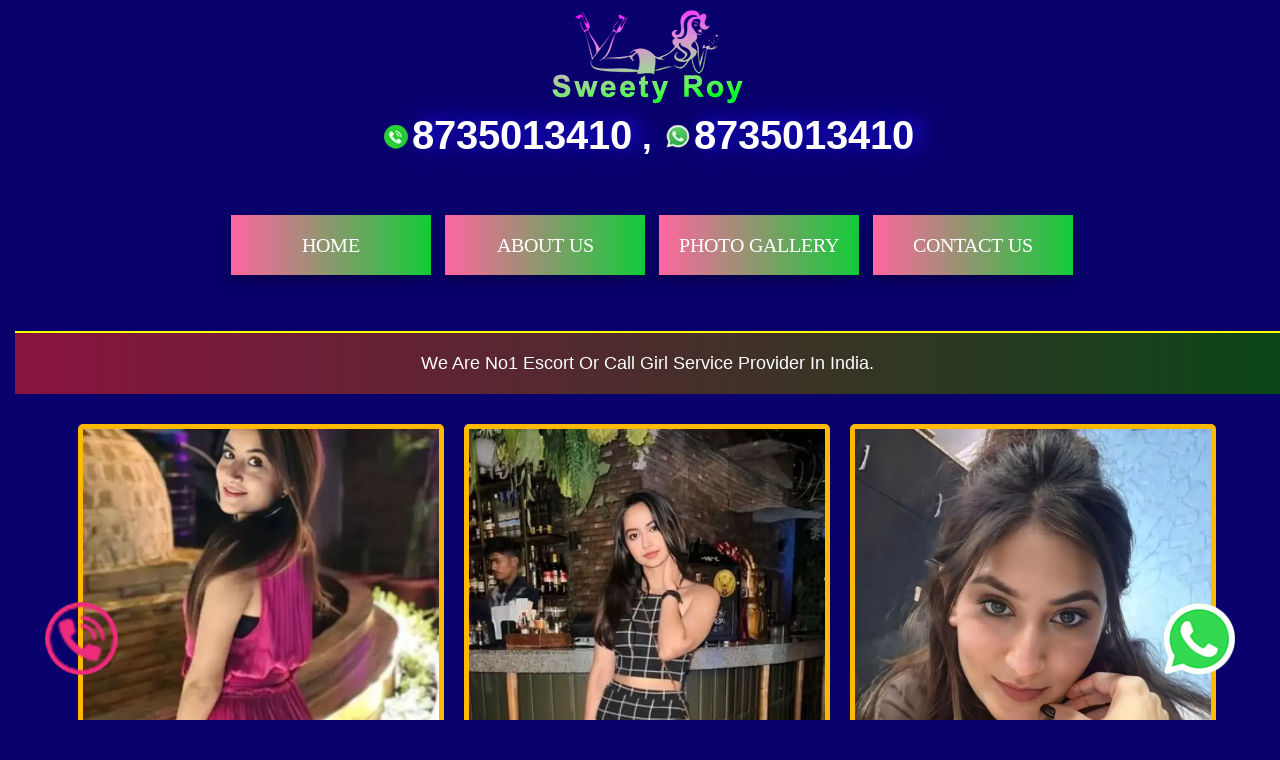

--- FILE ---
content_type: text/html
request_url: https://sweetyroy.in/bahraich-call-girl.html
body_size: 15237
content:
<!DOCTYPE html>
<html xmlns="http://www.w3.org/1999/xhtml" lang="en-US" prefix="og: http://ogp.me/ns# fb: http://ogp.me/ns/fb#">


<head>
  <meta http-equiv="Content-Type" content="text/html; charset=shift_jis">


  <link rel="shortcut icon" href="images/favicon.ico.png" />
  <title>Fully Vaccinated Adorable Escort Service in Bahraich 8735013410</title>
  <meta name="keywords"
    content="call girls in Bahraich, Bahraich call girls, escort service in Bahraich, escort service Bahraich, escort in Bahraich, Bahraich escort service, Bahraich escort, escort agency in Bahraich, Bahraich escort agency, Bahraich escorts " />
  <meta name="description"
    content="Best Adorable Escort in Bahraich. If You Are Looking For Independent Bahraich Escort Service In Your Area, We Provide Best Service 24*7 with Rs5000 Free Home Delivery. " />
  <meta property="og:type" content="article" />
  <meta name="language" content="en" />
  <meta name="state" content="Bahraich " />
  <meta name="viewport" content="width=700" />
  <meta name="googlebot" content="index,follow" />
  <meta property="og:url" content="index.html" />
  <meta property="og:site_name" content="Bahraich Call Girl Agency" />
  <meta name="twitter:card" content="summary" />
  <meta name="robots" content="index, follow" />
  <meta name="generator" content="HTML5" />
  <link rel="canonical" href="https://sweetyroy.in/bahraich-call-girl.html" />
  <meta name="Geography" content="IN" />
  <link href="css/style.css" rel="stylesheet" loading="lazy" />


<style>
    .whatsapp-button {
      position: fixed;
      bottom: 20px;
      right: 20px;
      width: 123px;
      height: 123px;
      border-radius: 50%;
      display: flex;
      justify-content: center;
      align-items: center;
      z-index: 9999;
      transition: background-color 0.3s ease;
    }

    .whatsapp-button img {
      width: 72px;
      height: 72px;
      border-radius: 10%;
    }

    .call-button {
      position: fixed;
      bottom: 20px;
      left: 20px;
      width: 123px;
      height: 123px;
      border-radius: 50%;
      display: flex;
      justify-content: center;
      align-items: center;
      z-index: 9999;
      transition: background-color 0.3s ease;
    }

    .call-button img {
      width: 73px;
      height: 73px;
      border-radius: 50%;
    }
  </style>
</head>

<body class="body">
<a href="https://wa.me/+918735013410" class="whatsapp-button" target="_blank">
<img src="wa.png" alt="WhatsApp Icon">
</a>
<a href="tel:8735013410" class="call-button" target="_blank">
<img src="call.png" alt="Phone Icon">
</a>
  <div class="wrapper">
    <!-- Header Start-->
    <div class="header">
      <div class="young">
        <p>
          <a href="https://sweetyroy.in/"><img src="images/logo.webp" loading="lazy"
              alt="Escort Service in Kolkata - Logo" /></a>
        </p>
<p>
<img src="images/call.webp" loading="lazy" alt="call us now" /><a href="tel:8735013410" title="Call Now">8735013410</a
            >
, <img src="images/whatsapp.webp" loading="lazy" alt="whatsapp" /><a href="https://wa.me/+918735013410/?text=Hi" title="Call Now">8735013410</a
            >
</p>
      </div>
      <div class="cl"></div>
    </div> <!-- Header Closed -->
    <!-- Middle Box Start -->
    <div class="middle-box">
      <div class="menu-bar">
        <ul class="menu">
          <li><a class="btn1" href="index.html" title="Call Girls in Goregaon">Home</a></li>
          <li><a class="btn1" href="about-us.html" title="About Call Girls in Goregaon">About Us </a></li>
          <li><a class="btn1" href="photo-gallery.html" title="Goregaon Escorts Photo Gallery">Photo Gallery</a></li>
          <li><a class="btn1" href="contact-us.html" title="Call Girls Goregaon">Contact Us</a></li>
        </ul>
        <div class="cl"></div>
      </div>
      <div class="page-header">We Are No1 Escort Or Call Girl Service Provider In India.</div>
      <div class="main-div">
        <!-- Left Box Start -->
        <div class="">
          <div class="es-list">
            <ul>
              <li>
                <a href="index.html">
                  <div class="es-listInner">
                    <div class="es-list-img"><img src="images/apsara.webp" alt="Call Girls in Bahraich"
                        title="Shivani - Bahraich Call Girls"></div>

                  </div>
                </a>
              </li>
              <li>
                <a href="index.html">
                  <div class="es-listInner">
                    <div class="es-list-img"><img src="images/jakira.webp" loading="lazy" alt="Escort Service in Bahraich"
                        title="Malti - Escort Service in Bahraich"></div>

                  </div>
                </a>
              </li>
              <li>
                <a href="index.html">
                  <div class="es-listInner">
                    <div class="es-list-img"><img src="images/jenat.webp" loading="lazy" alt="Call Girls in Kolkata"
                        title="Kavya - Call Girls in Bahraich"></div>

                  </div>
                </a>
              </li>
            </ul>
          </div>

          <h1 class="main-head">Bahraich Escorts at Rs 5000 Let your self feel Complete with Us</h1>
          <div class="text">
            It is a famous and notorious city has range units in certain parts. <a
              href="https://sweetyroy.in/bahraich-call-girl.html"><strong>call
                girls Bahraich</strong></a> The city is infamous. You must plan an excursion if you wish to be a part of the masses. You must organize an outing if you want to feel like a part of the crowd.
The city of dreams is appealing to everyone. There are no new changes to the region unit.
A synchronization of the current club goals. A dilemma could arise if someone
Celebrates the fantastic work of a young women's organization.



			<a
              href="https://sweetyroy.in/bahraich-call-girl.html"><strong>Bahraich call
                girl</strong></a> Locals will benefit from their favorite women's look, as stunning and welcoming Escorts are available.
Model's Services are recognized for their high quality. Escorts are independent and top quality. Each Escort comes with their own separate Escorts.
Users can choose their preferred age name and other details in a web-based area.
options. Money is taught to be a very threatening subject. The majority of the time, it is.
It is important to improve the way in which people win an event.
The daily events that occur in your life.
          </div>
          <h2 class="main-head">The Perfect Hot & sexy Bahraich Escort Service</h2>
          <div class="text">
		  Bahraich is a part of the self-contained Escorts. It has powerful and extensive capabilities in correspondence. They can accomplish this task without any help from anyone else and will give you a great deal of satisfaction.
You can get a great idea of how it feels to have an <a
              href="https://sweetyroy.in/bahraich-call-girl.html"><strong>escort service Bahraich</strong></a> in Bahraich.



            It is incredibly simple. Google your booking and make any necessary changes. You can pay upon receipt of an acknowledgement and take your time to decide on what you want to do.
The lady needs. The legal status of Bahraich Escorts Service Area Unit to improve standard
Living by stimulating and not asking any questions. Public Capital Territory is divided into zones.
The city is thriving and has many beautiful regions. You must visit if you love entertainment.
Make the most of your vacation. The city of <a
              href="https://sweetyroy.in/bahraich-call-girl.html"><strong>Bahraich
                Escorts</strong></a> It can be an excellent one to invite. Our innovative and organized plan has made it so that there is not one move within the area which can be predicted. It is always possible to achieve the desired results.
One thing is going to continue as usual, such as the celebration of a beautiful young woman for a short time.
Woman instead of office. Escorts Service Bahraich connects you to people and individuals who are interested in finding out more about the service.
It is a must-have. You and other local women can use it to boost the self-confidence of young women. It is different
The services of their models will honor the beauty and size of Indian women. </div>

          <div class="es-list">
            <ul>
              <li>
                <a href="index.html">
                  <div class="es-listInner">
                    <div class="es-list-img"><img src="images/kaira.webp" loading="lazy" alt="Call Girls in Bahraich"
                        title="Shivani - Bahraich Call Girls"></div>

                  </div>
                </a>
              </li>
              <li>
                <a href="index.html">
                  <div class="es-listInner">
                    <div class="es-list-img"><img src="images/monalisa.webp" loading="lazy" alt="Escort Service in Bahraich"
                        title="Malti - Escort Service in Bahraich"></div>

                  </div>
                </a>
              </li>
              <li>
                <a href="index.html">
                  <div class="es-listInner">
                    <div class="es-list-img"><img src="images/parul.webp" loading="lazy" alt="Call Girls in Bahraich"
                        title="Kavya - Call Girls in Bahraich"></div>

                  </div>
                </a>
              </li>
            </ul>
          </div>
          <div class="es-list">
            <ul>
              <li>
                <a href="index.html">
                  <div class="es-listInner">
                    <div class="es-list-img"><img src="images/ramya.webp" loading="lazy" alt="Call Girls in Bahraich"
                        title="Shivani - Bahraich Call Girls"></div>

                  </div>
                </a>
              </li>
              <li>
                <a href="index.html">
                  <div class="es-listInner">
                    <div class="es-list-img"><img src="images/rimi.webp" loading="lazy" alt="Escort Service in Bahraich"
                        title="Malti - Escort Service in Bahraich"></div>

                  </div>
                </a>
              </li>
              <li>
                <a href="index.html">
                  <div class="es-listInner">
                    <div class="es-list-img"><img src="images/riya.webp" loading="lazy" alt="Call Girls in Bahraich"
                        title="Kavya - Call Girls in Bahraich"></div>

                  </div>
                </a>
              </li>
            </ul>
          </div>

          <h2 class="main-head">What Is The Best In Our Bahraich Escorts?</h2>
          <div class="text">
            Companions. You've probably heard my name and a brief introduction to me. However this is a way to showcase
            my personal side. I came here because of the chance to earn a living, however I quickly realized the fact
            that this position isn't a way to bring in more cash. This is for me to be involved with the business to the
            fullest extent. When I first started I became active in this specific field as well, and am now one of the
            top-rated Bahraich Escorts as well as any client who requires my service. Because I'm capable of providing my
            coworkers a wonderful companionship. you could make me your main objective and enable you to get all the
            office space that you've been looking for, and spend the money. Everyone would like to have the best Call
            Girl as well as one in Bahraich as I am. But, this isn't feasible for all because no one can offer the same
            level of services that I provide through my diverse sorts of assistance clients, therefore, it's possible to
            say that my services are created for those who are able to afford an enormous quantity of cash over the span
            of time.
            <br />
            <br />
            <h3 class="main-head">What's the distinction Between Us and Others?</h3><br />
            They are based on the way they train at night in nightclubs, and go on to explore vast areas when they're
            asked to from a patron. Public Capital Territory high prime features of high-profile young girls who desire
            to live your fashion. As with other major Native Indian areas of Escorts Bahraich
            City is India is getting more and more enthralled by the latest changes. Some females who are relocating to
            their city due of extraordinary motives as well as a few individuals are searching to find the most exciting
            way of their lives and are seeking aid. Many people must stay free of the fear of participating in this
            wonderful type of service for dating and couple of supporters who want to rid themselves of discontent and
            anger for the benefit of this service. Meet a new partner in the bed is the outcome of a person who knows
            being the ideal partner for you. If your partner is unpopular or unhappy and you wish to stay clear of the
            sourness, conflict and boredom by employing the standard Bahraich Escorts services. These are the ideal
            selection for you. And you have the option of selecting one from the pictures of the exhibit.
            <div class="es-list">
              <ul>
                <li>
                  <a href="index.html">
                    <div class="es-listInner">
                      <div class="es-list-img"><img src="images/rohini.webp" loading="lazy" alt="Call Girls in Bahraich"
                          title="Shivani - Bahraich Call Girls"></div>

                    </div>
                  </a>
                </li>
                <li>
                  <a href="index.html">
                    <div class="es-listInner">
                      <div class="es-list-img"><img src="images/ruby.webp" loading="lazy" alt="Escort Service in Bahraich"
                          title="Malti - Escort Service in Bahraich"></div>

                    </div>
                  </a>
                </li>
                <li>
                  <a href="index.html">
                    <div class="es-listInner">
                      <div class="es-list-img"><img src="images/saniya.webp" loading="lazy" alt="Call Girls in Bahraich"
                          title="Kavya - Call Girls in Bahraich"></div>

                    </div>
                  </a>
                </li>
              </ul>
            </div>
            <h2 class="main-head">Late night club Model Escort Services In Bahraich for Hotel Service</h2>
            <div class="text">
              The host will have an event together alongside you, sit together to unwind and talk about the issue, then
              proceed towards each other until they explode. They'll ignite your own. It's not wise to bill yourself
              according to the price for each assistance regardless of whether there's something they're going through
              with the same issue as you. Do not let your enthusiasm go unnoticed. notifying them of anything that
              they're interested in or time-consuming to be respectful and then increase the amount for every other item
              which are discussed during the long meeting. One of the best actors within the Indian state that
              continually provides honour for the Indian state by interacting with its customers They amaze people in
              the Indian state far more than others who offer escort services for elective within Bahraich In this
              instance, this isn't the case with of the republik. A desire to rest is, in this instance, an option in
              Indian Express and I can offer a suggestion that is like what your companion offers you. There are many
              models and female models are a component in my National Capital Territory and for that why my modeling
              group is very popular for the city. I offer beginner as well as later, Escorts
              Bahraich for you folks.
            </div>
            <h2 class="main-head">Outstanding Bahraich Escorts Can Be Your Mind Blowing Partner</h2>
            <div class="text">
              I can also serve as your travel companion for long distances to take you along in my journey. Bahraich
              Escorts is your physical as well as every now you'll have your inspiring partner and I'm one of my own,
              and have developed my own distinct kind of clientele to show gratitude to me for the services I provide.
              When you use my advice, you'll be very relaxed. This is since I'll guide you through each sexual move that
              you've never dreamed about before in your lifetime. The thing that is distinctive is that I've been able
              to increase the fame of my Escorts services in Bahraich because I am more well-known because I have mentioned
              previously that I'm
              the top choice for every affection-searcher Bahraich Independent Call Girls as well as outside of the town of
              Bahraich City in India. As I'm the most popular selection for locals as well as guests do not miss out on the
              chance to get out of your workplace and be the most privileged of all. We often think that Escorts young
              ladies are just there to get a sex experience however it's not as obvious. Their personal lives and wants
              don't constitute a sex game, but can be utilized as friends and source of pleasure. There is a good chance
              to choose a short-term partner from the Bahraich Escorts young ladies in the city, as only one of each odd
              person could be
              the same and their desires may not be the same.
            </div>
            <h2 class="main-head">No1 Outstanding Escort Service in Bahraich</h2>
            <div class="text">
              In relation to the Indian expressed in your perception that I'm among the best Escorts Service located in
              Bahraich which offers the girl with over 200 girls within my group. In the same manner, you'll view in a
              proportion that is appropriate according to your own personal views like the ultimate love affair is one
              of the most renowned actions, as are the thoughts you have prior to talking with your dinner companion.
              meal. My personality is a blend of several elements, because I'm from an exceptionally educated family.
              have more experience in relationships and dating many different males. My region unit of choice is tiny
              and in sync to your gauge in the pocket. My standard charge for service is 2500 Indian rupees. The service
              is secure to protect you from sexual assault and allows you to select the most shady pack. It's the
              Everything Pictures Range Unit brought the unit to us in the late hours, and presents its unit's field as
              100 100% genuine. Without a comparable form, you are sure to be provided with massive Bahraich Escorts
              Services that are built upon the notion of equipment, and also the unique price that's
              guaranteed by me.
            </div>
            <h2 class="main-head">Enjoy Your Weekend With Our Bahraich Escorts Women</h2>
            <div class="text">
              If there are any models still remain within Bahraich, is destroyed because of their character. They are also
              unable to offer all kinds of assistance in any manner. We are part of the companies that offer all the
              basic and expert Bahraich Escorts that you need to bring a bunch of people. A majority of private field units
              are in search of an attractive woman. This is why they allow themselves to let go of all their worries and
              head to another world that is full of crazy, distortion and tomfoolery. In the end, you'll discover
              several items that are inspired by the Indian condition of death motive that I'm capable of releasing to
              the entertainment. I'll help bring the entire area into a state of happiness in the event that it's
              possible. I'm amazed that none of the working republics in capital regions are capable of providing you
              with women as good as The Indian State Organization will accept the position of female partner, girlfriend
              or simply a friend that I'm not used to doing in your case. We'll demonstrate with the gifts.
            </div>
          </div>
        </div>

        <!-- Left Box Closed -->
        <!-- Right Box Start -->
      </div>
      <div class="other-escrots">
        <br>

        <div class="side">Other Escorts Location</div>
        <div class="service">
          <ul>
            <li><a href="call-girls-in-gaur-city.html">Call Girls in Gaur City</a></li>
            <li><a href="call-girls-in-noida-extension.html">Call Girls in Noida Extension</a></li>
            <li><a href="call-girls-in-juhu.html">Call Girls in Juhu</a></li>
            <li><a href="call-girls-in-ghaziabad.html">Call Girls in Ghaziabad</a></li>
            <li><a href="call-girls-in-pari-chowk.html">Call Girls in Pari Chowk</a></li>
            <li><a href="call-girls-in-kashmiri-gate.html">Call Girls in Kashmiri Gate</a></li>
            <li><a href="call-girls-in-jasola.html">Call Girls in Jasola</a></li>
            <li><a href="call-girls-in-crossing-republik.html">Call Girls in Crossing Republik</a></li>
            <li><a href="call-girls-in-panjim-goa.html">Call Girls in Panjim Goa</a></li>
            <li><a href="call-girls-in-hotel-jaipur.html">Call Girls in Hotel jaipur</a></li>
            <li><a href="call-girls-in-vasant-kunj.html">Call Girls in Vasant Kunj</a></li>
            <li><a href="call-girls-in-nawada.html">Call Girls in Nawada</a></li>
            <li><a href="call-girls-in-haridwar.html">Call Girls in Haridwar</a></li>
            <li><a href="call-girls-in-zirakpur.html">Call Girls in Zirakpur</a></li>
            <li><a href="call-girls-in-indirapuram.html">Call Girls in Indirapuram</a></li>
            <li><a href="call-girls-in-moti-nagar.html">Call Girls in Moti Nagar</a></li>
            <li><a href="call-girls-in-preet-vihar.html">Call Girls in Preet Vihar</a></li>
            <li><a href="call-girls-in-gurgaon.html">Call Girls in Gurgaon</a></li>
            <li><a href="call-girls-in-patel-nagar.html">Call Girls in Patel Nagar</a></li>
            <li><a href="call-girls-in-noida-sector15.html">Call Girls in Noida Sector 15</a></li>
            <li><a href="call-girls-in-botenical-garden.html">Call Girls in Botenical Garden</a></li>
            <li><a href="call-girls-in-mumbai.html">Call Girls in Mumbai</a></li>
            <li><a href="call-girls-in-mussoorie.html">Call Girls in Mussoorie</a></li>
            <li><a href="call-girls-in-borivali.html">Call Girls in Borivali</a></li>
            <li><a href="call-girls-in-rajouri-garden.html">Call Girls in Rajouri Garden</a></li>
            <li><a href="call-girls-in-mira-road.html">Call Girls in Mira Road</a></li>
            <li><a href="call-girls-in-mg-road.html">Call Girls in Mg Road</a></li>
            <li><a href="call-girls-in-jammu.html">Call Girls in Jammu</a></li>
            <li><a href="call-girls-in-chattarpur.html">Call Girls in Chattarpur</a></li>
            <li><a href="call-girls-in-ambala.html">Call Girls in Ambala</a></li>
            <li><a href="call-girls-in-khan-market.html">Call Girls in Khan Market</a></li>
            <li><a href="call-girls-in-faridabad.html">Call Girls in Faridabad</a></li>
            <li><a href="call-girls-in-lajpat-nagar.html">Call Girls in Lajpat Nagar</a></li>
            <li><a href="call-girls-in-shahdara.html">Call Girls in Shahdara</a></li>
            <li><a href="call-girls-in-laxmi-nagar.html">Call Girls in Laxmi Nagar</a></li>
            <li><a href="call-girls-in-dwarka-sector-7.html">Call Girls in Dwarka Sector 7</a></li>
            <li><a href="call-girls-in-raipur.html">Call Girls in Raipur</a></li>
            <li><a href="call-girls-in-bandra.html">Call Girls in Bandra</a></li>
            <li><a href="call-girls-in-connaught-place.html">Call Girls in Connaught Place</a></li>
            <li><a href="call-girls-in-narela.html">Call Girls in Narela</a></li>
            <li><a href="call-girls-in-rishikesh.html">Call Girls in Rishikesh</a></li>
            <li><a href="call-girls-in-noida-city-center.html">Call Girls in Noida City Center</a></li>
            <li><a href="call-girls-in-dehradun.html">Call Girls in Dehradun</a></li>
            <li><a href="call-girls-in-south-ex.html">Call Girls in South Ex</a></li>
            <li><a href="call-girls-in-delhi-cant.html">Call Girls in Delhi Cant</a></li>
            <li><a href="call-girls-in-vikas-puri.html">Call Girls in Vikas Puri</a></li>
            <li><a href="call-girls-in-jalandhar.html">Call Girls in Jalandhar</a></li>
            <li><a href="call-girls-in-ludhiana.html">Call Girls in Ludhiana</a></li>
            <li><a href="call-girls-in-coimbatore.html">Call Girls in Coimbatore</a></li>
            <li><a href="call-girls-in-new-friends-colony.html">Call Girls in New Friends Colony</a></li>
            <li><a href="call-girls-in-hauz-khas.html">Call Girls in Haus Khas</a></li>
            <li><a href="call-girls-in-bengaluru.html">Call Girls in Bengaluru</a></li>
            <li><a href="call-girls-in-udaipur.html">Call Girls in Udaipur</a></li>
            <li><a href="call-girls-in-hari-nagar.html">Call Girls in Hari Nagar</a></li>
            <li><a href="call-girls-in-goa.html">Call Girls in Goa</a></li>
            <li><a href="call-girls-in-karol-bagh.html">Call Girls in Karol Bagh</a></li>
            <li><a href="call-girls-in-hotel-indore.html">Call Girls in Indore</a></li>
            <li><a href="call-girls-in-hyderabad.html">Call Girls in Hyderabad</a></li>
            <li><a href="call-girls-in-malviya-nagar.html">Call Girls in Malviya Nagar</a></li>
            <li><a href="call-girls-in-dwarka.html">Call Girls in Dwarka</a></li>
            <li><a href="call-girls-in-saket.html">Call Girls in Saket</a></li>
            <li><a href="call-girls-in-amritsar.html">Call Girls in Amritsar</a></li>
            <li><a href="call-girls-in-andheri.html">Call Girls in Andheri</a></li>
            <li><a href="call-girls-in-rohini.html">Call Girls in Rohini</a></li>
            <li><a href="call-girls-in-chennai.html">Call Girls in Chennai</a></li>
            <li><a href="call-girls-in-kolkata.html">Call Girls in Kolkata</a></li>
            <li><a href="call-girls-in-mahipalpur.html">Call Girls in Mahipalpur</a></li>
            <li><a href="call-girls-in-delhi.html">Call Girls in Delhi</a></li>
            <li><a href="call-girls-in-janakpuri.html">Call Girls in Janakpuri</a></li>
            <li><a href="call-girls-in-uttam-nagar.html">Call Girls in Uttam Nagar</a></li>
            <li><a href="call-girls-in-model-town.html">Call Girls in Model Town</a></li>
            <li><a href="call-girls-in-navi-mumbai.html">Call Girls in Navi Mumbai</a></li>
            <li><a href="call-girls-in-chirag-delhi.html">Call Girls in Chirag Delhi</a></li>
            <li><a href="call-girls-in-dhaula-kuan.html">Call Girls in Dhaula Kuan</a></li>
            <li><a href="call-girls-in-kalkaji.html">Call Girls in Kalkaji</a></li>
            <li><a href="call-girls-in-agra.html">Call Girls in Agra</a></li>
            <li><a href="call-girls-in-anand-vihar.html">Call Girls in Anand Vihar</a></li>
            <li><a href="call-girls-in-mohali.html">Call Girls in Mohali</a></li>
            <li><a href="call-girls-in-noida-sector18.html">Call Girls in Noida Sector 18</a></li>
            <li><a href="call-girls-in-noida-sector12.html">Call Girls in Noida Sector 12</a></li>
            <li><a href="call-girls-in-azadpur.html">Call Girls in Azadpur</a></li>
            <li><a href="call-girls-in-greater-kailash.html">Call Girls in Greater Kailash</a></li>
            <li><a href="call-girls-in-rajendera-place.html">Call Girls in Rajendra Place</a></li>
            <li><a href="call-girls-in-mamura-sector66.html">Call Girls in Mamura Sector 66</a></li>
            <li><a href="call-girls-in-panchkula.html">Call Girls in panchkula</a></li>
            <li><a href="call-girls-in-raj-nagar.html">Call Girls in Raj Nagar</a></li>
            <li><a href="call-girls-in-shipra-sunset-city.html">Call Girls in Shipra Sunset City</a></li>
            <li><a href="call-girls-in-iffco-chowk.html">Call Girls in Iffco Chowk</a></li>
            <li><a href="call-girls-in-paharganj.html">Call Girls in Paharganj</a></li>
            <li><a href="call-girls-in-chanakyapuri.html">Call Girls in Chanakyapuri</a></li>
            <li><a href="call-girls-in-jodhpur.html">Call Girls in Jodhpur</a></li>
            <li><a href="call-girls-in-paschim-vihar.html">Call Girls in Paschim Vihar</a></li>
            <li><a href="call-girls-in-manesar.html">Call Girls in Manesar</a></li>
            <li><a href="call-girls-in-sohna-road.html">Call Girls in Sohna Road</a></li>
            <li><a href="call-girls-in-dwarka-mor.html">Call Girls in Dwarka Mor</a></li>
            <li><a href="call-girls-in-kaushambi.html">Call Girls in Kaushambi</a></li>
            <li><a href="call-girls-in-vasant-vihar.html">Call Girls in Vasant Vihar</a></li>
            <li><a href="call-girls-in-ashok-nagar.html">Call Girls in Ashok Nagar</a></li>
            <li><a href="call-girls-in-daryaganj.html">Call Girls in Daryaganj</a></li>
            <li><a href="call-girls-in-lucknow.html">Call Girls in Lucknow</a></li>
            <li><a href="call-girls-in-nehru-place.html">Call Girls in Nehru Place</a></li>
            <li><a href="call-girls-in-bangalore.html">Call Girls in Bangalore</a></li>
            <li><a href="call-girls-in-punjabi-bagh.html">Call Girls in Punjabi Bagh</a></li>
            <li><a href="call-girls-in-jhandewalan.html">Call Girls in Jhandewalan</a></li>
            <li><a href="call-girls-in-pitampura.html">Call Girls in Pitampura</a></li>
            <li><a href="call-girls-in-gtb-nagar.html">Call Girls in Gtb Nagar</a></li>
            <li><a href="call-girls-in-aerocity.html">Call Girls in Aerocity</a></li>
            <li><a href="call-girls-in-sikander-pur.html">Call Girls in Sikander</a></li>
            <li><a href="call-girls-in-kanpur.html">Call Girls in Kanpur</a></li>
            <li><a href="call-girls-in-palam.html">Call Girls in Palam</a></li>
            <li><a href="call-girls-in-dilsad-garden.html">Call Girls in Dilsad Garden</a></li>
            <li><a href="call-girls-in-greater-noida.html">Call Girls in Greater Noida</a></li>
            <li><a href="call-girls-in-indore.html">Call Girls in Indore</a></li>
            <li><a href="call-girls-in-vivek-vihar.html">Call Girls in Vivek Vihar</a></li>
            <li><a href="call-girls-in-hotel-delhi.html">Call Girls in Hotel Delhi</a></li>
            <li><a href="call-girls-in-panvel.html">Call Girls in Panvel</a></li>
            <li><a href="call-girls-in-guwahati.html">Call Girls in Guwahati</a></li>
            <li><a href="call-girls-in-new-delhi.html">Call Girls in New Delhi</a></li>
            <li><a href="call-girls-in-manali.html">Call Girls in Manali</a></li>
            <li><a href="call-girls-in-goregaon.html">Call Girls in Goregaon</a></li>
            <li><a href="call-girls-in-ahmedabad.html">Call Girls in Ahmedabad</a></li>
            <li><a href="call-girls-in-nagpur.html">Call Girls in Nagpur</a></li>
            <li><a href="call-girls-in-thane.html">Call Girls in Thane</a></li>
            <li><a href="call-girls-in-dlf-gurgaon.html">Call Girls in Gurgaon</a></li>
            <li><a href="call-girls-in-jaipur.html">Call Girls in Jaipur</a></li>
            <li><a href="call-girls-in-vaishali.html">Call Girls in Vaishali</a></li>
            <li><a href="escorts-in-mg-road.html">Mg Road Escorts</a></li>
            <li><a href="escorts-in-pari-chowk.html">Pari Chowk Escorts</a></li>
            <li><a href="escorts-in-kashmiri-gate.html">Kashmiri Gate Escorts</a></li>
            <li><a href="escorts-in-jodhpur.html">Jodhpur Escorts</a></li>
            <li><a href="escorts-in-vikas-puri.html">Vikas Puri Escorts</a></li>
            <li><a href="escorts-in-pune.html">Pune Escorts</a></li>
            <li><a href="escorts-in-noida-extension.html">Noida Extension Escorts</a></li>
            <li><a href="escorts-in-goregaon.html">Goregaon Escorts</a></li>
            <li><a href="escorts-in-faridabad.html">Faridabad Escorts</a></li>
            <li><a href="escorts-in-dilsad-garden.html">Dilsad Garden Escorts</a></li>
            <li><a href="escorts-in-laxmi-nagar.html">Laxmi Nagar Escorts</a></li>
            <li><a href="escorts-in-chirag-delhi.html">Chirag Delhi Escorts</a></li>
            <li><a href="escorts-in-lajpat-nagar.html">Lajpat Nagar Escorts</a></li>
            <li><a href="escorts-in-crossing-republik.html">Crossing Republik Escorts</a></li>
            <li><a href="escorts-in-sikander-pur.html">Sikander Escorts</a></li>
            <li><a href="escorts-in-dwarka-mor.html">Dwarka Mor Escorts</a></li>
            <li><a href="escorts-in-hari-nagar.html">Hari Nagar Escorts</a></li>
            <li><a href="escorts-in-khan-market.html">Khan Market Escorts</a></li>
            <li><a href="escorts-in-noida-city-center.html">Noida City Center Escorts</a></li>
            <li><a href="escorts-in-noida-sector12.html">Noida Sector 12 Escorts</a></li>
            <li><a href="escorts-in-kolkata.html">Kolkata Escorts</a></li>
            <li><a href="escorts-in-vasundhara.html">Vasundhara Escorts</a></li>
            <li><a href="escorts-in-karol-bagh.html">Karol Bagh Escorts</a></li>
            <li><a href="escorts-in-mahipalpur.html">Mahipalpur Escorts</a></li>
            <li><a href="escorts-in-dwarka.html">Dwarka Escorts</a></li>
            <li><a href="escorts-in-hauz-khas.html">Hauz Khas Escorts</a></li>
            <li><a href="escorts-in-jaipur.html">Jaipur Escorts</a></li>
            <li><a href="escorts-in-vasant-kunj.html">Vasant Kunj Escorts</a></li>
            <li><a href="escorts-in-aerocity.html">Aerocity Escorts</a></li>
            <li><a href="escorts-in-vivek-vihar.html">Vivek Vihar Escorts</a></li>
            <li><a href="escorts-in-ashok-nagar.html">Ashok Nagar Escorts</a></li>
            <li><a href="escorts-in-new-friends-colony.html">New Friends Colony Escorts</a></li>
            <li><a href="escorts-in-noida-sector18.html">Noida Sector 18 Escorts</a></li>
            <li><a href="escorts-in-bandra.html">Bandra Escorts</a></li>
            <li><a href="escorts-in-rajouri-garden.html">Rajouri Garden Escorts</a></li>
            <li><a href="escorts-in-model-town.html">Model Town Escorts</a></li>
            <li><a href="escorts-in-ashram.html">Ashram Escorts</a></li>
            <li><a href="escorts-in-lucknow.html">Lucknow Escorts</a></li>
            <li><a href="escorts-in-thane.html">Thane Escorts</a></li>
            <li><a href="escorts-in-vaishali.html">Vaishali Escorts</a></li>
            <li><a href="escorts-in-nagpur.html">Nagpur Escorts</a></li>
            <li><a href="escorts-in-coimbatore.html">Coimbatore Escorts</a></li>
            <li><a href="escorts-in-paharganj.html">Paharganj Escorts</a></li>
            <li><a href="escorts-in-mamura-sector66.html">Mamura Sector 66 Escorts</a></li>
            <li><a href="escorts-in-vasant-vihar.html">Vasant Vihar Escorts</a></li>
            <li><a href="escorts-in-panjim-goa.html">Panjim Escorts</a></li>
            <li><a href="escorts-in-noida-sector15.html">Noida Sector 15 Escorts</a></li>
            <li><a href="escorts-in-hotel-indore.html">Hotel Indore Escorts</a></li>
            <li><a href="escorts-in-anand-vihar.html">Anand Vihar Escorts</a></li>
            <li><a href="escorts-in-indore.html">Indore Escorts</a></li>
            <li><a href="escorts-in-chattarpur.html">Chattarpur Escorts</a></li>
            <li><a href="escorts-in-mohali.html">Mohali Escorts</a></li>
            <li><a href="escorts-in-kalkaji.html">Kalkaji Escorts</a></li>
            <li><a href="escorts-in-new-delhi.html">New Delhi Escorts</a></li>
            <li><a href="escorts-in-hyderabad.html">Hyderabad Escorts</a></li>
            <li><a href="escorts-in-mumbai.html">Mumbai Escorts</a></li>
            <li><a href="escorts-in-ludhiana.html">Ludhiana Escorts</a></li>
            <li><a href="escorts-in-janakpuri.html">Janakpuri Escorts</a></li>
            <li><a href="escorts-in-dehradun.html">Dehradun Escorts</a></li>
            <li><a href="escorts-in-paschim-vihar.html">Paschim Vihar Escorts</a></li>
            <li><a href="escorts-in-dlf-gurgaon.html">Dlf Gurgaon Escorts</a></li>
            <li><a href="escorts-in-iffco-chowk.html">Iffco Chowk Escorts</a></li>
            <li><a href="escorts-in-kaushambi.html">Kaushambi Escorts</a></li>
            <li><a href="escorts-in-shahdara.html">Shahdara Escorts</a></li>
            <li><a href="escorts-in-chennai.html">Chennai Escorts</a></li>
            <li><a href="escorts-in-agra.html">Agra Escorts</a></li>
            <li><a href="escorts-in-zirakpur.html">Zirakpur Escorts</a></li>
            <li><a href="escorts-in-panchkula.html">Panchkula Escorts</a></li>
            <li><a href="escorts-in-gtb-nagar.html">Gtb Nagar Escorts</a></li>
            <li><a href="escorts-in-sohna-road.html">Sohna Road Escorts</a></li>
            <li><a href="escorts-in-dhaula-kuan.html">Dhaula Kuan Escorts</a></li>
            <li><a href="escorts-in-greater-kailash.html">Greater Kailash Escorts</a></li>
            <li><a href="escorts-in-malviya-nagar.html">Malviya Nagar Escorts</a></li>
            <li><a href="escorts-in-navi-mumbai.html">Navi Mumbai Escorts</a></li>
            <li><a href="escorts-in-udaipur.html">Udaipur Escorts</a></li>
            <li><a href="escorts-in-andheri.html">Andheri Escorts</a></li>
            <li><a href="escorts-in-narela.html">Narela Escorts</a></li>
            <li><a href="escorts-in-preet-vihar.html">Preet Vihar Escorts</a></li>
            <li><a href="escorts-in-ghaziabad.html">Ghaziabad Escorts</a></li>
            <li><a href="escorts-in-raipur.html">Raipur Escorts</a></li>
            <li><a href="escorts-in-juhu.html">Juhu Escorts</a></li>
            <li><a href="escorts-in-jasola.html">Jasola Escorts</a></li>
            <li><a href="escorts-in-uttam-nagar.html">Uttam Nagar Escorts</a></li>
            <li><a href="escorts-in-greater-noida.html">Greater Noida Escorts</a></li>
            <li><a href="escorts-in-nehru-place.html">Nehru Place Escorts</a></li>
            <li><a href="escorts-in-patel-nagar.html">Patel Ngar Escorts</a></li>
            <li><a href="escorts-in-rohini.html">Rohini Escorts</a></li>
            <li><a href="escorts-in-delhi.html">Delhi Escorts</a></li>
            <li><a href="escorts-in-south-ex.html">South ex Escorts</a></li>
            <li><a href="escorts-in-punjabi-bagh.html">Punjabi Bagh Escorts</a></li>
            <li><a href="escorts-in-jhandewalan.html">Jhandewalan Escorts</a></li>
            <li><a href="escorts-in-rajendera-place.html">Rajendra Place Escorts</a></li>
            <li><a href="escorts-in-panvel.html">Panvel Escorts</a></li>
            <li><a href="escorts-in-botenical-garden.html">Botenical Escorts</a></li>
            <li><a href="escorts-in-moti-nagar.html">Moti Escorts</a></li>
            <li><a href="escorts-in-jalandhar.html">Jalandhar Escorts</a></li>
            <li><a href="escorts-in-sector-chandigarh.html">Sector Chandigarg Escorts</a></li>
            <li><a href="escorts-in-dwarka-sector-7.html">Dwarka Sector 7 Escorts</a></li>
            <li><a href="escorts-in-gaur-city.html">Gaur city Escorts</a></li>
            <li><a href="escorts-in-mira-road.html">Mira Road Escorts</a></li>
            <li><a href="escorts-in-delhi-cant.html">Delhi Cant Escorts</a></li>
            <li><a href="escorts-in-connaught-place.html">Connaught Place Escorts</a></li>
            <li><a href="escorts-in-bangalore.html">Bangalore Escorts</a></li>
            <li><a href="escorts-in-hotel-jaipur.html">Hotel Jaipur Escorts</a></li>
            <li><a href="escorts-in-bengaluru.html">Bengaluru Escorts</a></li>
            <li><a href="escorts-in-chanakyapuri.html">Chanakyapuri Escorts</a></li>
            <li><a href="escorts-in-borivali.html">Borivali Escorts</a></li>
            <li><a href="escorts-in-pitampura.html">Pitampura Escorts</a></li>
            <li><a href="escorts-in-shipra-sunset-city.html">Shipra Sunset Escorts</a></li>
            <li><a href="escorts-in-saket.html">Saket Escorts</a></li>
            <li><a href="escorts-in-indirapuram.html">Indirapuram Escorts</a></li>
            <li><a href="escorts-in-azadpur.html">Azadpur Escorts</a></li>
            <li><a href="escorts-in-palam.html">Palam Escorts</a></li>
            <li><a href="escorts-in-goa.html">Goa Escorts</a></li>
            <li><a href="escorts-in-kanpur.html">Kanpur Escorts</a></li>
            <li><a href="escorts-in-daryaganj.html">Daryaganj Escorts</a></li>
            <li><a href="rajasthan-call-girls.html">Rajasthan Escorts</a></li>
            <li><a href="himachal-pradesh-call-girls.html">Himachal Pradesh Escorts</a></li>
            <li><a href="maharashtra-call-girls.html">Maharashtra Escorts</a></li>
            <li><a href="west-bangal-call-girls.html">West Bangal Escorts</a></li>
            <li><a href="tamil-call-girls.html">Tamil Escorts</a></li>
            <li><a href="telangana-call-girls.html">Telangana Escorts</a></li>
            <li><a href="odisha-call-girls.html">Odisha Escorts</a></li>
            <li><a href="adult-whatsapp-group-call-girls.html">Adult WhatsApp Group</a></li>
            <li><a href="gujrat-call-girls.html">Gujrat Escorts</a></li>
            <li><a href="delhi-call-girls.html">Delhi Escorts</a></li>
            <li><a href="kerala-call-girls.html">Kerala Escorts</a></li>
            <li><a href="jharkhand-call-girls.html">Jharkhand Escorts</a></li>
            <li><a href="punjabi-call-girls.html">Punjabi Escorts</a></li>
            <li><a href="andhra-pradesh-call-girls.html">Andhra Pradesh Escorts</a></li>
            <li><a href="madhya-pradesh-call-girls.html">Madhya Pradesh Escorts</a></li>
            <li><a href="jammu-kashmir-call-girls.html">Jammu Kashmir Escorts</a></li>
            <li><a href="haryana-call-girls.html">Haryana Escorts</a></li>
            <li><a href="uttar-pradesh-call-girls.html">Uttar Pradesh Escorts</a></li>
            <li><a href="bihar-call-girls.html">Bihar Escorts</a></li>
            <li><a href="uttarakhand-call-girls.html">Uttarakhand Escorts</a></li>
            <li><a href="karnataka-call-girls.html">Karnataka Escorts</a></li>
            <li><a href="bikaner-call-girls.html">Bikaner Escorts</a></li>
            <li><a href="ajmer-call-girls.html">Ajmer Escorts</a></li>
            <li><a href="sikar-call-girls.html">Sikar Escorts</a></li>
            <li><a href="pali-call-girls.html">Pali Escorts</a></li>
            <li><a href="bharatpur-call-girls.html">Bharatpur Escorts</a></li>
            <li><a href="baran-call-girls.html">Baran Escorts</a></li>
            <li><a href="dholpur-call-girls.html">Dholpur Escorts</a></li>
            <li><a href="alwar-call-girls.html">Alwar Escorts</a></li>
            <li><a href="bhilwara-call-girls.html">Bhilwara Escorts</a></li>
            <li><a href="hanumangarh-call-girls.html">Hanumangarh Escorts</a></li>
            <li><a href="sri-gangangar-call-girls.html">Sri Gangangar Escorts</a></li>
            <li><a href="dungarpur-call-girls.html">Dungarpur Escorts</a></li>
            <li><a href="nagaur-call-girls.html">Nagaur Escorts</a></li>
            <li><a href="beawar-call-girls.html">Beawar Escorts</a></li>
            <li><a href="kishangarh-call-girls.html">Kishangarh Escorts</a></li>
            <li><a href="swai-madhopur-call-girls.html">Swai Madhopur Escorts</a></li>
            <li><a href="pratapgarh-call-girls.html">Pratapgarh Escorts</a></li>
            <li><a href="kota-call-girls.html">Kota Escorts</a></li>
            <li><a href="jaisalmer-call-girls.html">Jaisalmer Escorts</a></li>
            <li><a href="churu-call-girls.html">Churu Escorts</a></li>
            <li><a href="tonk-call-girls.html">Tonk Escorts</a></li>
            <li><a href="banswara-call-girls.html">Banswara Escorts</a></li>
            <li><a href="mount-abu-call-girls.html">Mount Abu Escorts</a></li>
            <li><a href="pushkar-call-girls.html">Pushkar Escorts</a></li>
            <li><a href="chittorgarh-call-girls.html">Chittorgarh Escorts</a></li>
            <li><a href="jhunjhunu-call-girls.html">Jhunjhunu Escorts</a></li>
            <li><a href="bhiwadi-call-girls.html">Bhiwadi Escorts</a></li>
            <li><a href="shimla-call-girls.html">Shimla Escorts</a></li>
            <li><a href="mandi-call-girls.html">Mandi Escorts</a></li>
            <li><a href="dharamshala-call-girls.html">Dharamshala Escorts</a></li>
            <li><a href="kullu-call-girls.html">Kullu Escorts</a></li>
            <li><a href="chamba-call-girls.html">Chamba Escorts</a></li>
            <li><a href="santokhgarh-call-girls.html">Santokhgarh Escorts</a></li>
            <li><a href="mehatpur-basdehra-call-girls.html">Mehatpur Basdehra Escorts</a></li>
            <li><a href="shamshi-call-girls.html">Shamshi Escorts</a></li>
            <li><a href="tira-sujanpur-call-girls.html">Tira Sujanpur Escorts</a></li>
            <li><a href="ghumarwin-call-girls.html">Ghumarwin Escorts</a></li>
            <li><a href="manali-call-girls.html">Manali Escorts</a></li>
            <li><a href="solan-call-girls.html">Solan Escorts</a></li>
            <li><a href="bilaspur-call-girls.html">Bilaspur Escorts</a></li>
            <li><a href="hamirpur-call-girls.html">Hamirpur Escorts</a></li>
            <li><a href="mcleod-ganj-call-girls.html">McLeod Ganj Escorts</a></li>
            <li><a href="rohru-call-girls.html">Rohru Escorts</a></li>
            <li><a href="nagrota-bagwan-call-girls.html">Nagrota Bagwan Escorts</a></li>
            <li><a href="jawalamukhi-call-girls.html">Jawalamukhi Escorts</a></li>
            <li><a href="jogindernagar-call-girls.html">Jogindernagar Escorts</a></li>
            <li><a href="sarkaghat-call-girls.html">Sarkaghat Escorts</a></li>
            <li><a href="una-call-girls.html">Una Escorts</a></li>
            <li><a href="palampur-call-girls.html">Palampur Escorts</a></li>
            <li><a href="kasauli-call-girls.html">Kasauli Escorts</a></li>
            <li><a href="arki-call-girls.html">Arki Escorts</a></li>
            <li><a href="paonta-sahib-call-girls.html">Paonta Sahib Escorts</a></li>
            <li><a href="jhakhri-call-girls.html">Jhakhri Escorts</a></li>
            <li><a href="indora-call-girls.html">Indora Escorts</a></li>
            <li><a href="bhuntar-call-girls.html">Bhuntar Escorts</a></li>
            <li><a href="gagret-call-girls.html">Gagret Escorts</a></li>
            <li><a href="theog-call-girls.html">Theog Escorts</a></li>
            <li><a href="chopal-call-girls.html">Chopal Escorts</a></li>
            <li><a href="kotkhai-call-girls.html">Kotkhai Escorts</a></li>
            <li><a href="jubbal-call-girls.html">Jubbal Escorts</a></li>
            <li><a href="sundarnagar-call-girls.html">Sundarnagar Escorts</a></li>
            <li><a href="chuari-khas-call-girls.html">Chuari Khas Escorts</a></li>
            <li><a href="daulatpur-call-girls.html">Daulatpur Escorts</a></li>
            <li><a href="sabathu-call-girls.html">Sabathu Escorts</a></li>
            <li><a href="rajgarh-call-girls.html">Rajgarh Escorts</a></li>
            <li><a href="dalhousie-call-girls.html">Dalhousie Escorts</a></li>
            <li><a href="nahan-call-girls.html">Nahan Escorts</a></li>
            <li><a href="sundar-nagar-call-girls.html">Sundar Nagar Escorts</a></li>
            <li><a href="parwanoo-call-girls.html">Parwanoo Escorts</a></li>
            <li><a href="nalagarh-call-girls.html">Nalagarh Escorts</a></li>
            <li><a href="dagshai-call-girls.html">Dagshai Escorts</a></li>
            <li><a href="talai-call-girls.html">Talai Escorts</a></li>
            <li><a href="jutogh-call-girls.html">Jutogh Escorts</a></li>
            <li><a href="chaupal-call-girls.html">Chaupal Escorts</a></li>
            <li><a href="kangra-call-girls.html">Kangra Escorts</a></li>
            <li><a href="banjar-call-girls.html">Banjar Escorts</a></li>
            <li><a href="nadaun-call-girls.html">Nadaun Escorts</a></li>
            <li><a href="baddi-call-girls.html">Baddi Escorts</a></li>
            <li><a href="nurpur-call-girls.html">Nurpur Escorts</a></li>
            <li><a href="rewalsar-call-girls.html">Rewalsar Escorts</a></li>
            <li><a href="bakloh-call-girls.html">Bakloh Escorts</a></li>
            <li><a href="bhota-call-girls.html">Bhota Escorts</a></li>
            <li><a href="narkanda-call-girls.html">Narkanda Escorts</a></li>
            <li><a href="aurangabad-call-girls.html">Aurangabad Escorts</a></li>
            <li><a href="nashik-call-girls.html">Nashik Escorts</a></li>
            <li><a href="ratnagiri-call-girls.html">Ratnagiri Escorts</a></li>
            <li><a href="kolhapur-call-girls.html">Kolhapur Escorts</a></li>
            <li><a href="latur-call-girls.html">Latur Escorts</a></li>
            <li><a href="jalgaon-call-girls.html">Jalgaon Escorts</a></li>
            <li><a href="dhule-call-girls.html">Dhule Escorts</a></li>
            <li><a href="solapur-call-girls.html">Solapur Escorts</a></li>
            <li><a href="nanded-call-girls.html">Nanded Escorts</a></li>
            <li><a href="ahmednagar-call-girls.html">Ahmednagar Escorts</a></li>
            <li><a href="parbhani-call-girls.html">Parbhani Escorts</a></li>
            <li><a href="chandrapur-call-girls.html">Chandrapur Escorts</a></li>
            <li><a href="jalna-call-girls.html">Jalna Escorts</a></li>
            <li><a href="akola-call-girls.html">Akola Escorts</a></li>
            <li><a href="satara-call-girls.html">Satara Escorts</a></li>
            <li><a href="wardha-call-girls.html">Wardha Escorts</a></li>
            <li><a href="gondia-call-girls.html">Gondia Escorts</a></li>
            <li><a href="osmanabad-call-girls.html">Osmanabad Escorts</a></li>
            <li><a href="bhusawal-call-girls.html">Bhusawal Escorts</a></li>
            <li><a href="ulhasnagar-call-girls.html">Ulhasnagar Escorts</a></li>
            <li><a href="yavatmal-call-girls.html">Yavatmal Escorts</a></li>
            <li><a href="achalpur-call-girls.html">Achalpur Escorts</a></li>
            <li><a href="lonavala-call-girls.html">Lonavala Escorts</a></li>
            <li><a href="mira-bhayandar-call-girls.html">Mira Bhayandar Escorts</a></li>
            <li><a href="asansol-call-girls.html">Asansol Escorts</a></li>
            <li><a href="malda-call-girls.html">Malda Escorts</a></li>
            <li><a href="baharampur-call-girls.html">Baharampur Escorts</a></li>
            <li><a href="habra-call-girls.html">Habra Escorts</a></li>
            <li><a href="kharagpur-call-girls.html">Kharagpur Escorts</a></li>
            <li><a href="shantipur-call-girls.html">Shantipur Escorts</a></li>
            <li><a href="dankuni-call-girls.html">Dankuni Escorts</a></li>
            <li><a href="dhulian-call-girls.html">Dhulian Escorts</a></li>
            <li><a href="ranaghat-call-girls.html">Ranaghat Escorts</a></li>
            <li><a href="bardhaman-call-girls.html">Bardhaman Escorts</a></li>
            <li><a href="haldia-call-girls.html">Haldia Escorts</a></li>
            <li><a href="raiganj-call-girls.html">Raiganj Escorts</a></li>
            <li><a href="krishnanagar-call-girls.html">Krishnanagar Escorts</a></li>
            <li><a href="nabadwip--call-girls.html">Nabadwip Escorts </a></li>
            <li><a href="durgapur-call-girls.html">Durgapur Escorts</a></li>
            <li><a href="medinipur-call-girls.html">Medinipur Escorts</a></li>
            <li><a href="jalpaiguri-call-girls.html">Jalpaiguri Escorts</a></li>
            <li><a href="balurghat-call-girls.html">Balurghat Escorts</a></li>
            <li><a href="basirhat-call-girls.html">Basirhat Escorts</a></li>
            <li><a href="darjeeling-call-girls.html">Darjeeling Escorts</a></li>
            <li><a href="bankura-call-girls.html">Bankura Escorts</a></li>
            <li><a href="chakdaha-call-girls.html">Chakdaha Escorts</a></li>
            <li><a href="alipurduar-call-girls.html">Alipurduar Escorts</a></li>
            <li><a href="purulia-call-girls.html">Purulia Escorts</a></li>
            <li><a href="siliguri-call-girls.html">Siliguri Escorts</a></li>
            <li><a href="jangipur-call-girls.html">Jangipur Escorts</a></li>
            <li><a href="bolpur-call-girls.html">Bolpur Escorts</a></li>
            <li><a href="bangaon-call-girls.html">Bangaon Escorts</a></li>
            <li><a href="cooch-behar-call-girls.html">Cooch Behar Escorts</a></li>
            <li><a href="tiruchirappali-call-girls.html">Tiruchirappali Escorts</a></li>
            <li><a href="madurai-call-girls.html">Madurai Escorts</a></li>
            <li><a href="theni-call-girls.html">Theni Escorts</a></li>
            <li><a href="nagercoil-call-girls.html">Nagercoil Escorts</a></li>
            <li><a href="erode-call-girls.html">Erode Escorts</a></li>
            <li><a href="tirunelveli-call-girls.html">Tirunelveli Escorts</a></li>
            <li><a href="thanjavur-call-girls.html">Thanjavur Escorts</a></li>
            <li><a href="vellore-call-girls.html">Vellore Escorts</a></li>
            <li><a href="pudukkottai-call-girls.html">Pudukkottai Escorts</a></li>
            <li><a href="neyveli-call-girls.html">Neyveli Escorts</a></li>
            <li><a href="cuddalore-call-girls.html">Cuddalore Escorts</a></li>
            <li><a href="dindigul-call-girls.html">Dindigul Escorts</a></li>
            <li><a href="karaikkudi-call-girls.html">Karaikkudi Escorts</a></li>
            <li><a href="kumarapalayam-call-girls.html">Kumarapalayam Escorts</a></li>
            <li><a href="karur-call-girls.html">Karur Escorts</a></li>
            <li><a href="kumbakonam-call-girls.html">Kumbakonam Escorts</a></li>
            <li><a href="ooty-call-girls.html">Ooty Escorts</a></li>
            <li><a href="hosur-call-girls.html">Hosur Escorts</a></li>
            <li><a href="kanchipuram-call-girls.html">Kanchipuram Escorts</a></li>
            <li><a href="sivakasi-call-girls.html">Sivakasi Escorts</a></li>
            <li><a href="udhagamandalam-call-girls.html">Udhagamandalam Escorts</a></li>
            <li><a href="rajapalayam-call-girls.html">Rajapalayam Escorts</a></li>
            <li><a href="ambur-call-girls.html">Ambur Escorts</a></li>
            <li><a href="gudiyatham-call-girls.html">Gudiyatham Escorts</a></li>
            <li><a href="pollachi-call-girls.html">Pollachi Escorts</a></li>
            <li><a href="ranipet-call-girls.html">Ranipet Escorts</a></li>
            <li><a href="viruppur-call-girls.html">Viruppur Escorts</a></li>
            <li><a href="nagapattinam-call-girls.html">Nagapattinam Escorts</a></li>
            <li><a href="salem-call-girls.html">Salem Escorts</a></li>
            <li><a href="vaniyambadi-call-girls.html">Vaniyambadi Escorts</a></li>
            <li><a href="tiruvannamalai-call-girls.html">Tiruvannamalai Escorts</a></li>
            <li><a href="thoothukkudi-call-girls.html">Thoothukkudi Escorts</a></li>
            <li><a href="ambattur-call-girls.html">Ambattur Escorts</a></li>
            <li><a href="suramangalam-call-girls.html">Suramangalam Escorts</a></li>
            <li><a href="nagarkurnool-call-girls.html">Nagarkurnool Escorts</a></li>
            <li><a href="shamshabad-call-girls.html">Shamshabad Escorts</a></li>
            <li><a href="siddipet-call-girls.html">Siddipet Escorts</a></li>
            <li><a href="narayanpet-call-girls.html">Narayanpet Escorts</a></li>
            <li><a href="palwancha-call-girls.html">Palwancha Escorts</a></li>
            <li><a href="bodhan-call-girls.html">Bodhan Escorts</a></li>
            <li><a href="kothagudem-call-girls.html">Kothagudem Escorts</a></li>
            <li><a href="metpally-call-girls.html">Metpally Escorts</a></li>
            <li><a href="zahirabad-call-girls.html">Zahirabad Escorts</a></li>
            <li><a href="meerpet-jillelguda-call-girls.html">Meerpet Jillelguda Escorts</a></li>
            <li><a href="korutla-call-girls.html">Korutla Escorts</a></li>
            <li><a href="tandur-call-girls.html">Tandur Escorts</a></li>
            <li><a href="nizamabad-call-girls.html">Nizamabad Escorts</a></li>
            <li><a href="kukalpally-call-girls.html">Kukalpally Escorts</a></li>
            <li><a href="madhapur-call-girls.html">Madhapur Escorts</a></li>
            <li><a href="nirmal-call-girls.html">Nirmal Escorts</a></li>
            <li><a href="adilabad-call-girls.html">Adilabad Escorts</a></li>
            <li><a href="jagtial-call-girls.html">Jagtial Escorts</a></li>
            <li><a href="ramagundam-call-girls.html">Ramagundam Escorts</a></li>
            <li><a href="badangpet-call-girls.html">Badangpet Escorts</a></li>
            <li><a href="kodad-call-girls.html">Kodad Escorts</a></li>
            <li><a href="armur-call-girls.html">Armur Escorts</a></li>
            <li><a href="gadwal-call-girls.html">Gadwal Escorts</a></li>
            <li><a href="wanaparthy-call-girls.html">Wanaparthy Escorts</a></li>
            <li><a href="kagaznagar-call-girls.html">Kagaznagar Escorts</a></li>
            <li><a href="bellampalle-call-girls.html">Bellampalle Escorts</a></li>
            <li><a href="khanapuram-haveli-call-girls.html">Khanapuram Haveli Escorts</a></li>
            <li><a href="bhuvanagiri-call-girls.html">Bhuvanagiri Escorts</a></li>
            <li><a href="mahabubabad-call-girls.html">Mahabubabad Escorts</a></li>
            <li><a href="manikonda-call-girls.html">Manikonda Escorts</a></li>
            <li><a href="gachibowli-call-girls.html">Gachibowli Escorts</a></li>
            <li><a href="khammam-call-girls.html">Khammam Escorts</a></li>
            <li><a href="kondapur-call-girls.html">Kondapur Escorts</a></li>
            <li><a href="mahabubnagar-call-girls.html">Mahabubnagar Escorts</a></li>
            <li><a href="mandamarri-call-girls.html">Mandamarri Escorts</a></li>
            <li><a href="peerzadiguda-call-girls.html">Peerzadiguda Escorts</a></li>
            <li><a href="bhadrachalam-call-girls.html">Bhadrachalam Escorts</a></li>
            <li><a href="bhainsa-call-girls.html">Bhainsa Escorts</a></li>
            <li><a href="boduppal-call-girls.html">Boduppal Escorts</a></li>
            <li><a href="jawaharnagar-call-girls.html">Jawaharnagar Escorts</a></li>
            <li><a href="bhupalpally-call-girls.html">Bhupalpally Escorts</a></li>
            <li><a href="dundigal-call-girls.html">Dundigal Escorts</a></li>
            <li><a href="huzurnagar-call-girls.html">Huzurnagar Escorts</a></li>
            <li><a href="vikarabad-call-girls.html">Vikarabad Escorts</a></li>
            <li><a href="sangareddy-call-girls.html">Sangareddy Escorts</a></li>
            <li><a href="karimnagar-call-girls.html">Karimnagar Escorts</a></li>
            <li><a href="shamirpet-call-girls.html">Shamirpet Escorts</a></li>
            <li><a href="peddapalli-call-girls.html">Peddapalli Escorts</a></li>
            <li><a href="nalgonda-call-girls.html">Nalgonda Escorts</a></li>
            <li><a href="medchal-call-girls.html">Medchal Escorts</a></li>
            <li><a href="bandlaguda-jagir-call-girls.html">Bandlaguda Jagir Escorts</a></li>
            <li><a href="kyathanpally-call-girls.html">Kyathanpally Escorts</a></li>
            <li><a href="manuguru-call-girls.html">Manuguru Escorts</a></li>
            <li><a href="naspur-call-girls.html">Naspur Escorts</a></li>
            <li><a href="narsampet-call-girls.html">Narsampet Escorts</a></li>
            <li><a href="devarakonda-call-girls.html">Devarakonda Escorts</a></li>
            <li><a href="dubbaka-call-girls.html">Dubbaka Escorts</a></li>
            <li><a href="nakrekal-call-girls.html">Nakrekal Escorts</a></li>
            <li><a href="chanchalguda-call-girls.html">Chanchalguda Escorts</a></li>
            <li><a href="kamareddy-call-girls.html">Kamareddy Escorts</a></li>
            <li><a href="medak-call-girls.html">Medak Escorts</a></li>
            <li><a href="suryapet-call-girls.html">Suryapet Escorts</a></li>
            <li><a href="uppal-call-girls.html">Uppal Escorts</a></li>
            <li><a href="miryalaguda-call-girls.html">Miryalaguda Escorts</a></li>
            <li><a href="banswada-call-girls.html">Banswada Escorts</a></li>
            <li><a href="kalwakurthy-call-girls.html">Kalwakurthy Escorts</a></li>
            <li><a href="parigi-call-girls.html">Parigi Escorts</a></li>
            <li><a href="thumkunta-call-girls.html">Thumkunta Escorts</a></li>
            <li><a href="neredcherla-call-girls.html">Neredcherla Escorts</a></li>
            <li><a href="gajwel-call-girls.html">Gajwel Escorts</a></li>
            <li><a href="mancherial-call-girls.html">Mancherial Escorts</a></li>
            <li><a href="asifabad-call-girls.html">Asifabad Escorts</a></li>
            <li><a href="madhira-call-girls.html">Madhira Escorts</a></li>
            <li><a href="secunderabad-call-girls.html">Secunderabad Escorts</a></li>
            <li><a href="amberpet-call-girls.html">Amberpet Escorts</a></li>
            <li><a href="attapur-call-girls.html">Attapur Escorts</a></li>
            <li><a href="jangaon-call-girls.html">Jangaon Escorts</a></li>
            <li><a href="ameerpet-call-girls.html">Ameerpet Escorts</a></li>
            <li><a href="sircilla-call-girls.html">Sircilla Escorts</a></li>
            <li><a href="ghatkesar-call-girls.html">Ghatkesar Escorts</a></li>
            <li><a href="kompally-call-girls.html">Kompally Escorts</a></li>
            <li><a href="dasnapur-call-girls.html">Dasnapur Escorts</a></li>
            <li><a href="sarapaka-call-girls.html">Sarapaka Escorts</a></li>
            <li><a href="husnabad-call-girls.html">Husnabad Escorts</a></li>
            <li><a href="pocharam-call-girls.html">Pocharam Escorts</a></li>
            <li><a href="dammaiguda-call-girls.html">Dammaiguda Escorts</a></li>
            <li><a href="achampet-call-girls.html">Achampet Escorts</a></li>
            <li><a href="warangal-call-girls.html">Warangal Escorts</a></li>
            <li><a href="puri-call-girls.html">Puri Escorts</a></li>
            <li><a href="balasore-call-girls.html">Balasore Escorts</a></li>
            <li><a href="bhadrak-call-girls.html">Bhadrak Escorts</a></li>
            <li><a href="baripada-call-girls.html">Baripada Escorts</a></li>
            <li><a href="cuttack-call-girls.html">Cuttack Escorts</a></li>
            <li><a href="balangir-call-girls.html">Balangir Escorts</a></li>
            <li><a href="jharsuguda-call-girls.html">Jharsuguda Escorts</a></li>
            <li><a href="jaypur-call-girls.html">Jaypur Escorts</a></li>
            <li><a href="sambalpur-call-girls.html">Sambalpur Escorts</a></li>
            <li><a href="bargarh-call-girls.html">Bargarh Escorts</a></li>
            <li><a href="brajarajnagar-call-girls.html">Brajarajnagar Escorts</a></li>
            <li><a href="rayagada--call-girls.html">Rayagada Escorts </a></li>
            <li><a href="bhubaneswar-call-girls.html">Bhubaneswar Escorts</a></li>
            <li><a href="bhawanipatna-call-girls.html">Bhawanipatna Escorts</a></li>
            <li><a href="paradip-call-girls.html">Paradip Escorts</a></li>
            <li><a href="dhenkanal-call-girls.html">Dhenkanal Escorts</a></li>
            <li><a href="rourkela-call-girls.html">Rourkela Escorts</a></li>
            <li><a href="barbil-call-girls.html">Barbil Escorts</a></li>
            <li><a href="jatani-call-girls.html">Jatani Escorts</a></li>
            <li><a href="kendujhargarh-call-girls.html">Kendujhargarh Escorts</a></li>
            <li><a href="brahmapur-call-girls.html">Brahmapur Escorts</a></li>
            <li><a href="byasanagar-call-girls.html">Byasanagar Escorts</a></li>
            <li><a href="rajagangapur-call-girls.html">Rajagangapur Escorts</a></li>
            <li><a href="sunabeda-call-girls.html">Sunabeda Escorts</a></li>
            <li><a href="koraput-call-girls.html">Koraput Escorts</a></li>
            <li><a href="ahmedabad-call-girls.html">Ahmedabad Escorts</a></li>
            <li><a href="surat-call-girls.html">Surat Escorts</a></li>
            <li><a href="vadodara-call-girls.html">Vadodara Escorts</a></li>
            <li><a href="rajkot-call-girls.html">Rajkot Escorts</a></li>
            <li><a href="gandhinagar-call-girls.html">Gandhinagar Escorts</a></li>
            <li><a href="morbi-call-girls.html">Morbi Escorts</a></li>
            <li><a href="jamnagar-call-girls.html">Jamnagar Escorts</a></li>
            <li><a href="porbandar-call-girls.html">Porbandar Escorts</a></li>
            <li><a href="bhavnagar-call-girls.html">Bhavnagar Escorts</a></li>
            <li><a href="junagarh-call-girls.html">Junagarh Escorts</a></li>
            <li><a href="nadiad-call-girls.html">Nadiad Escorts</a></li>
            <li><a href="ankleshwar-call-girls.html">Ankleshwar Escorts</a></li>
            <li><a href="navsari-call-girls.html">Navsari Escorts</a></li>
            <li><a href="anand-call-girls.html">Anand Escorts</a></li>
            <li><a href="godhera-call-girls.html">Godhera Escorts</a></li>
            <li><a href="mehsana-call-girls.html">Mehsana Escorts</a></li>
            <li><a href="bharuch-call-girls.html">Bharuch Escorts</a></li>
            <li><a href="dahod-call-girls.html">Dahod Escorts</a></li>
            <li><a href="patan-call-girls.html">Patan Escorts</a></li>
            <li><a href="palanpur-call-girls.html">Palanpur Escorts</a></li>
            <li><a href="veraval-call-girls.html">Veraval Escorts</a></li>
            <li><a href="botad-call-girls.html">Botad Escorts</a></li>
            <li><a href="ankleshvar-call-girls.html">Ankleshvar Escorts</a></li>
            <li><a href="surendranagar-call-girls.html">Surendranagar Escorts</a></li>
            <li><a href="bhuj-call-girls.html">Bhuj Escorts</a></li>
            <li><a href="vapi-call-girls.html">Vapi Escorts</a></li>
            <li><a href="deesa-call-girls.html">Deesa Escorts</a></li>
            <li><a href="gondal-call-girls.html">Gondal Escorts</a></li>
            <li><a href="godhra-call-girls.html">Godhra Escorts</a></li>
            <li><a href="kalol-call-girls.html">Kalol Escorts</a></li>
            <li><a href="amreli-call-girls.html">Amreli Escorts</a></li>
            <li><a href="jetpur-call-girls.html">Jetpur Escorts</a></li>
            <li><a href="mukherjee-nagar-call-girls.html">Mukherjee Nagar Escorts</a></li>
            <li><a href="rajouri-garden-call-girls.html">Rajouri Garden Escorts</a></li>
            <li><a href="tilak-nagar-call-girls.html">Tilak Nagar Escorts</a></li>
            <li><a href="rajendra-place-call-girls.html">Rajendra Place Escorts</a></li>
            <li><a href="kamla-nagar-call-girls.html">Kamla Nagar Escorts</a></li>
            <li><a href="patel-nagar-call-girls.html">Patel Nagar Escorts</a></li>
            <li><a href="ashok-vihar-call-girls.html">Ashok Vihar Escorts</a></li>
            <li><a href="chhatpur-call-girls.html">Chhatpur Escorts</a></li>
            <li><a href="mayur-vihar-call-girls.html">Mayur Vihar Escorts</a></li>
            <li><a href="mayapuri-call-girls.html">Mayapuri Escorts</a></li>
            <li><a href="munrika-call-girls.html">Munrika Escorts</a></li>
            <li><a href="kollam-call-girls.html">Kollam Escorts</a></li>
            <li><a href="thrissur-call-girls.html">Thrissur Escorts</a></li>
            <li><a href="kannur-call-girls.html">Kannur Escorts</a></li>
            <li><a href="alappuzha-call-girls.html">Alappuzha Escorts</a></li>
            <li><a href="kottayam-call-girls.html">Kottayam Escorts</a></li>
            <li><a href="palakkad-call-girls.html">Palakkad Escorts</a></li>
            <li><a href="manjeri-call-girls.html">Manjeri Escorts</a></li>
            <li><a href="thalassery-call-girls.html">Thalassery Escorts</a></li>
            <li><a href="thrippunithura-call-girls.html">Thrippunithura Escorts</a></li>
            <li><a href="ponnani-call-girls.html">Ponnani Escorts</a></li>
            <li><a href="vatakara-call-girls.html">Vatakara Escorts</a></li>
            <li><a href="kanhangad-call-girls.html">Kanhangad Escorts</a></li>
            <li><a href="payyanur-call-girls.html">Payyanur Escorts</a></li>
            <li><a href="koyilandy-call-girls.html">Koyilandy Escorts</a></li>
            <li><a href="parappanangadi-call-girls.html">Parappanangadi Escorts</a></li>
            <li><a href="kalamassery-call-girls.html">Kalamassery Escorts</a></li>
            <li><a href="kodungallur-call-girls.html">Kodungallur Escorts</a></li>
            <li><a href="neyyattinkara-call-girls.html">Neyyattinkara Escorts</a></li>
            <li><a href="tanur-call-girls.html">Tanur Escorts</a></li>
            <li><a href="kayamkulam-call-girls.html">Kayamkulam Escorts</a></li>
            <li><a href="malappuram-call-girls.html">Malappuram Escorts</a></li>
            <li><a href="guruvayur-call-girls.html">Guruvayur Escorts</a></li>
            <li><a href="thrikkakkara-call-girls.html">Thrikkakkara Escorts</a></li>
            <li><a href="wadakkancherry-call-girls.html">Wadakkancherry Escorts</a></li>
            <li><a href="nedumangad-call-girls.html">Nedumangad Escorts</a></li>
            <li><a href="kondotty-call-girls.html">Kondotty Escorts</a></li>
            <li><a href="kozhikode-call-girls.html">Kozhikode Escorts</a></li>
            <li><a href="tirurangadi-call-girls.html">Tirurangadi Escorts</a></li>
            <li><a href="tirur-call-girls.html">Tirur Escorts</a></li>
            <li><a href="panoor-call-girls.html">Panoor Escorts</a></li>
            <li><a href="kasaragod-call-girls.html">Kasaragod Escorts</a></li>
            <li><a href="feroke-call-girls.html">Feroke Escorts</a></li>
            <li><a href="kunnamkulam-call-girls.html">Kunnamkulam Escorts</a></li>
            <li><a href="ottappalam-call-girls.html">Ottappalam Escorts</a></li>
            <li><a href="tiruvalla-call-girls.html">Tiruvalla Escorts</a></li>
            <li><a href="thiruvananthapuram-call-girls.html">Thiruvananthapuram Escorts</a></li>
            <li><a href="thodupuzha-call-girls.html">Thodupuzha Escorts</a></li>
            <li><a href="perinthalmanna-call-girls.html">Perinthalmanna Escorts</a></li>
            <li><a href="chalakudy-call-girls.html">Chalakudy Escorts</a></li>
            <li><a href="payyoli-call-girls.html">Payyoli Escorts</a></li>
            <li><a href="koduvally-call-girls.html">Koduvally Escorts</a></li>
            <li><a href="mananthavady-call-girls.html">Mananthavady Escorts</a></li>
            <li><a href="changanassery-call-girls.html">Changanassery Escorts</a></li>
            <li><a href="mattanur-call-girls.html">Mattanur Escorts</a></li>
            <li><a href="trichur-call-girls.html">Trichur Escorts</a></li>
            <li><a href="punalur-call-girls.html">Punalur Escorts</a></li>
            <li><a href="nilambur-call-girls.html">Nilambur Escorts</a></li>
            <li><a href="cherthala-call-girls.html">Cherthala Escorts</a></li>
            <li><a href="maradu-call-girls.html">Maradu Escorts</a></li>
            <li><a href="kottakkal-call-girls.html">Kottakkal Escorts</a></li>
            <li><a href="taliparamba-call-girls.html">Taliparamba Escorts</a></li>
            <li><a href="shornur-call-girls.html">Shornur Escorts</a></li>
            <li><a href="pandalam-call-girls.html">Pandalam Escorts</a></li>
            <li><a href="vazhuthacaud-call-girls.html">Vazhuthacaud Escorts</a></li>
            <li><a href="jamshedpur-call-girls.html">Jamshedpur Escorts</a></li>
            <li><a href="dhanbad-call-girls.html">Dhanbad Escorts</a></li>
            <li><a href="ranchi-call-girls.html">Ranchi Escorts</a></li>
            <li><a href="bokaro-call-girls.html">Bokaro Escorts</a></li>
            <li><a href="hazaribag-call-girls.html">Hazaribag Escorts</a></li>
            <li><a href="ramgarh-call-girls.html">Ramgarh Escorts</a></li>
            <li><a href="deoghar-call-girls.html">Deoghar Escorts</a></li>
            <li><a href="phusro-call-girls.html">Phusro Escorts</a></li>
            <li><a href="giridih-call-girls.html">Giridih Escorts</a></li>
            <li><a href="medininagar-call-girls.html">Medininagar Escorts</a></li>
            <li><a href="chirkunda-call-girls.html">Chirkunda Escorts</a></li>
            <li><a href="jumri-tilaiya-call-girls.html">Jumri Tilaiya Escorts</a></li>
            <li><a href="sahibganj-call-girls.html">Sahibganj Escorts</a></li>
            <li><a href="saunda-call-girls.html">Saunda Escorts</a></li>
            <li><a href="chaibasa-call-girls.html">Chaibasa Escorts</a></li>
            <li><a href="lohardaga-call-girls.html">Lohardaga Escorts</a></li>
            <li><a href="chakradharpur-call-girls.html">Chakradharpur Escorts</a></li>
            <li><a href="madhupur-call-girls.html">Madhupur Escorts</a></li>
            <li><a href="gumla-call-girls.html">Gumla Escorts</a></li>
            <li><a href="chatra-call-girls.html">Chatra Escorts</a></li>
            <li><a href="godda-call-girls.html">Godda Escorts</a></li>
            <li><a href="gumia-call-girls.html">Gumia Escorts</a></li>
            <li><a href="dumka-call-girls.html">Dumka Escorts</a></li>
            <li><a href="garwa-call-girls.html">Garwa Escorts</a></li>
            <li><a href="pakaur-call-girls.html">Pakaur Escorts</a></li>
            <li><a href="amritsar-call-girls.html">Amritsar Escorts</a></li>
            <li><a href="bathinda-call-girls.html">Bathinda Escorts</a></li>
            <li><a href="patiala-call-girls.html">Patiala Escorts</a></li>
            <li><a href="pathankot-call-girls.html">Pathankot Escorts</a></li>
            <li><a href="moga-call-girls.html">Moga Escorts</a></li>
            <li><a href="barnala-call-girls.html">Barnala Escorts</a></li>
            <li><a href="abohar-call-girls.html">Abohar Escorts</a></li>
            <li><a href="malerkotla-call-girls.html">Malerkotla Escorts</a></li>
            <li><a href="hoshiarpur-call-girls.html">Hoshiarpur Escorts</a></li>
            <li><a href="rajpura-call-girls.html">Rajpura Escorts</a></li>
            <li><a href="phagwara-call-girls.html">Phagwara Escorts</a></li>
            <li><a href="rupnagar-call-girls.html">Rupnagar Escorts</a></li>
            <li><a href="muktsar-call-girls.html">Muktsar Escorts</a></li>
            <li><a href="firozpur-call-girls.html">Firozpur Escorts</a></li>
            <li><a href="chandigarh-call-girls.html">Chandigarh Escorts</a></li>
            <li><a href="faridkot-call-girls.html">Faridkot Escorts</a></li>
            <li><a href="fatehgarh-call-girls.html">Fatehgarh Escorts</a></li>
            <li><a href="sangrur-call-girls.html">Sangrur Escorts</a></li>
            <li><a href="mansa-call-girls.html">Mansa Escorts</a></li>
            <li><a href="khanna-call-girls.html">Khanna Escorts</a></li>
            <li><a href="sunam-call-girls.html">Sunam Escorts</a></li>
            <li><a href="kapurthala-call-girls.html">Kapurthala Escorts</a></li>
            <li><a href="batala-call-girls.html">Batala Escorts</a></li>
            <li><a href="gurdaspur-call-girls.html">Gurdaspur Escorts</a></li>
            <li><a href="dasuya-call-girls.html">Dasuya Escorts</a></li>
            <li><a href="vizianagaram-call-girls.html">Vizianagaram Escorts</a></li>
            <li><a href="kurnool-call-girls.html">Kurnool Escorts</a></li>
            <li><a href="vijayawada-call-girls.html">Vijayawada Escorts</a></li>
            <li><a href="kakinada-call-girls.html">Kakinada Escorts</a></li>
            <li><a href="visakhapatnam-call-girls.html">Visakhapatnam Escorts</a></li>
            <li><a href="kadapa-call-girls.html">Kadapa Escorts</a></li>
            <li><a href="rajamahendravaram-call-girls.html">Rajamahendravaram Escorts</a></li>
            <li><a href="nellore-call-girls.html">Nellore Escorts</a></li>
            <li><a href="eluru-call-girls.html">Eluru Escorts</a></li>
            <li><a href="kapada-call-girls.html">Kapada Escorts</a></li>
            <li><a href="tadipatri-call-girls.html">Tadipatri Escorts</a></li>
            <li><a href="gudivada-call-girls.html">Gudivada Escorts</a></li>
            <li><a href="ongole-call-girls.html">Ongole Escorts</a></li>
            <li><a href="anantapur-call-girls.html">Anantapur Escorts</a></li>
            <li><a href="guntur-call-girls.html">Guntur Escorts</a></li>
            <li><a href="machilipatnam-call-girls.html">Machilipatnam Escorts</a></li>
            <li><a href="tirupati-call-girls.html">Tirupati Escorts</a></li>
            <li><a href="bhimavaram-call-girls.html">Bhimavaram Escorts</a></li>
            <li><a href="proddatur-call-girls.html">Proddatur Escorts</a></li>
            <li><a href="chittoor-call-girls.html">Chittoor Escorts</a></li>
            <li><a href="tenali-call-girls.html">Tenali Escorts</a></li>
            <li><a href="mangalagiri-call-girls.html">Mangalagiri Escorts</a></li>
            <li><a href="dharmavaram-call-girls.html">Dharmavaram Escorts</a></li>
            <li><a href="guntakal-call-girls.html">Guntakal Escorts</a></li>
            <li><a href="chilakaluripet-call-girls.html">Chilakaluripet Escorts</a></li>
            <li><a href="hindupuram-call-girls.html">Hindupuram Escorts</a></li>
            <li><a href="amravati-call-girls.html">Amravati Escorts</a></li>
            <li><a href="tadepalligudem-call-girls.html">Tadepalligudem Escorts</a></li>
            <li><a href="madanapalle-call-girls.html">Madanapalle Escorts</a></li>
            <li><a href="srikakulam-call-girls.html">Srikakulam Escorts</a></li>
            <li><a href="nandyala-call-girls.html">Nandyala Escorts</a></li>
            <li><a href="narasaraopet-call-girls.html">Narasaraopet Escorts</a></li>
            <li><a href="adoni-call-girls.html">Adoni Escorts</a></li>
            <li><a href="kadiri-call-girls.html">Kadiri Escorts</a></li>
            <li><a href="bhopal-call-girls.html">Bhopal Escorts</a></li>
            <li><a href="jabalpur-call-girls.html">Jabalpur Escorts</a></li>
            <li><a href="gwalior-call-girls.html">Gwalior Escorts</a></li>
            <li><a href="ujjain-call-girls.html">Ujjain Escorts</a></li>
            <li><a href="itarsi-call-girls.html">Itarsi Escorts</a></li>
            <li><a href="sehore-call-girls.html">Sehore Escorts</a></li>
            <li><a href="sagar-call-girls.html">Sagar Escorts</a></li>
            <li><a href="dewas-call-girls.html">Dewas Escorts</a></li>
            <li><a href="satna-call-girls.html">Satna Escorts</a></li>
            <li><a href="ratlam-call-girls.html">Ratlam Escorts</a></li>
            <li><a href="rewa-call-girls.html">Rewa Escorts</a></li>
            <li><a href="morena-call-girls.html">Morena Escorts</a></li>
            <li><a href="betul-call-girls.html">Betul Escorts</a></li>
            <li><a href="katni-call-girls.html">Katni Escorts</a></li>
            <li><a href="singrauli-call-girls.html">Singrauli Escorts</a></li>
            <li><a href="burhanpur-call-girls.html">Burhanpur Escorts</a></li>
            <li><a href="khandwa-call-girls.html">Khandwa Escorts</a></li>
            <li><a href="seoni-call-girls.html">Seoni Escorts</a></li>
            <li><a href="datia-call-girls.html">Datia Escorts</a></li>
            <li><a href="bhind-call-girls.html">Bhind Escorts</a></li>
            <li><a href="chhindwara-call-girls.html">Chhindwara Escorts</a></li>
            <li><a href="guna-call-girls.html">Guna Escorts</a></li>
            <li><a href="shivpuri-call-girls.html">Shivpuri Escorts</a></li>
            <li><a href="nagda-call-girls.html">Nagda Escorts</a></li>
            <li><a href="dindori-call-girls.html">Dindori Escorts</a></li>
            <li><a href="vidisha-call-girls.html">Vidisha Escorts</a></li>
            <li><a href="chhatarpur-call-girls.html">Chhatarpur Escorts</a></li>
            <li><a href="damoh-call-girls.html">Damoh Escorts</a></li>
            <li><a href="mandsaur-call-girls.html">Mandsaur Escorts</a></li>
            <li><a href="khargone-call-girls.html">Khargone Escorts</a></li>
            <li><a href="neemuch-call-girls.html">Neemuch Escorts</a></li>
            <li><a href="pithampur-call-girls.html">Pithampur Escorts</a></li>
            <li><a href="narmadapuram-call-girls.html">Narmadapuram Escorts</a></li>
            <li><a href="anantnag-call-girls.html">Anantnag Escorts</a></li>
            <li><a href="srinagar-call-girls.html">Srinagar Escorts</a></li>
            <li><a href="jammu-call-girls.html">Jammu Escorts</a></li>
            <li><a href="badgam-call-girls.html">Badgam Escorts</a></li>
            <li><a href="bandipore-call-girls.html">Bandipore Escorts</a></li>
            <li><a href="baramula-call-girls.html">Baramula Escorts</a></li>
            <li><a href="doda-call-girls.html">Doda Escorts</a></li>
            <li><a href="ganderbal-call-girls.html">Ganderbal Escorts</a></li>
            <li><a href="kathua-call-girls.html">Kathua Escorts</a></li>
            <li><a href="kishtwar-call-girls.html">Kishtwar Escorts</a></li>
            <li><a href="kulgam-call-girls.html">Kulgam Escorts </a></li>
            <li><a href="kupwara-call-girls.html">Kupwara Escorts</a></li>
            <li><a href="pulwama-call-girls.html">Pulwama Escorts</a></li>
            <li><a href="punch-call-girls.html">Punch Escorts</a></li>
            <li><a href="rajouri-call-girls.html">Rajouri Escorts</a></li>
            <li><a href="ramban-call-girls.html">Ramban Escorts</a></li>
            <li><a href="reasi-call-girls.html">Reasi Escorts</a></li>
            <li><a href="samba-call-girls.html">Samba Escorts</a></li>
            <li><a href="shupiyan-call-girls.html">Shupiyan Escorts</a></li>
            <li><a href="udhampur-call-girls.html">Udhampur Escorts</a></li>
            <li><a href="karnal-call-girls.html">Karnal Escorts</a></li>
            <li><a href="panipat-call-girls.html">Panipat Escorts</a></li>
            <li><a href="sonipat-call-girls.html">Sonipat Escorts</a></li>
            <li><a href="gurgaon-call-girls.html">Gurgaon Escorts</a></li>
            <li><a href="rohtak-call-girls.html">Rohtak Escorts</a></li>
            <li><a href="rewari-call-girls.html">Rewari Escorts</a></li>
            <li><a href="hisar-call-girls.html">Hisar Escorts</a></li>
            <li><a href="ambala-call-girls.html">Ambala Escorts</a></li>
            <li><a href="yamuna-nagar-call-girls.html">Yamuna Nagar Escorts</a></li>
            <li><a href="jind-call-girls.html">Jind Escorts</a></li>
            <li><a href="sirsa-call-girls.html">Sirsa Escorts</a></li>
            <li><a href="palwal-call-girls.html">Palwal Escorts</a></li>
            <li><a href="pundri-call-girls.html">Pundri Escorts</a></li>
            <li><a href="fatehbad-call-girls.html">Fatehbad Escorts</a></li>
            <li><a href="thanesar-call-girls.html">Thanesar Escorts</a></li>
            <li><a href="bahadurgarh-call-girls.html">Bahadurgarh Escorts</a></li>
            <li><a href="bhiwani-call-girls.html">Bhiwani Escorts</a></li>
            <li><a href="kosli-call-girls.html">Kosli Escorts</a></li>
            <li><a href="kurukshetra-call-girls.html">Kurukshetra Escorts</a></li>
            <li><a href="shahabad-call-girls.html">Shahabad Escorts</a></li>
            <li><a href="pataudi-call-girls.html">Pataudi Escorts</a></li>
            <li><a href="kaithal-call-girls.html">Kaithal Escorts</a></li>
            <li><a href="mahendragarh-call-girls.html">Mahendragarh Escorts</a></li>
            <li><a href="jhajjar-call-girls.html">Jhajjar Escorts</a></li>
            <li><a href="mewat-call-girls.html">Mewat Escorts</a></li>
            <li><a href="varanasi-call-girls.html">Varanasi Escorts</a></li>
            <li><a href="prayagraj-call-girls.html">Prayagraj Escorts</a></li>
            <li><a href="pilibhit-call-girls.html">Pilibhit Escorts</a></li>
            <li><a href="meerut-call-girls.html">Meerut Escorts</a></li>
            <li><a href="bareilly-call-girls.html">Bareilly Escorts</a></li>
            <li><a href="gorakhpur-call-girls.html">Gorakhpur Escorts</a></li>
            <li><a href="moradabad-call-girls.html">Moradabad Escorts</a></li>
            <li><a href="jhansi-call-girls.html">Jhansi Escorts</a></li>
            <li><a href="firozabad-call-girls.html">Firozabad Escorts</a></li>
            <li><a href="shahjahanpur-call-girls.html">Shahjahanpur Escorts</a></li>
            <li><a href="unnao-call-girls.html">Unnao Escorts</a></li>
            <li><a href="faizabad-call-girls.html">Faizabad Escorts</a></li>
            <li><a href="basti-call-girls.html">Basti Escorts</a></li>
            <li><a href="mathura-call-girls.html">Mathura Escorts</a></li>
            <li><a href="sultanpur-call-girls.html">Sultanpur Escorts</a></li>
            <li><a href="hardoi-call-girls.html">Hardoi Escorts</a></li>
            <li><a href="azamgarh-call-girls.html">Azamgarh Escorts</a></li>
            <li><a href="rampur-call-girls.html">Rampur Escorts</a></li>
            <li><a href="etah-call-girls.html">Etah Escorts</a></li>
            <li><a href="banda-call-girls.html">Banda Escorts</a></li>
            <li><a href="barabanki-call-girls.html">Barabanki Escorts</a></li>
            <li><a href="bijnor-call-girls.html">Bijnor Escorts</a></li>
            <li><a href="aligarh-call-girls.html">Aligarh Escorts</a></li>
            <li><a href="muzzaffarnagar-call-girls.html">Muzzaffarnagar Escorts</a></li>
            <li><a href="jaunpur-call-girls.html">Jaunpur Escorts</a></li>
            <li><a href="gokula-call-girls.html">Gokula Escorts</a></li>
            <li><a href="patna-call-girls.html">Patna Escorts</a></li>
            <li><a href="gaya-call-girls.html">Gaya Escorts</a></li>
            <li><a href="muzaffarpur-call-girls.html">Muzaffarpur Escorts</a></li>
            <li><a href="purnia-call-girls.html">Purnia Escorts</a></li>
            <li><a href="begusarai-call-girls.html">Begusarai Escorts</a></li>
            <li><a href="bhagalpur-call-girls.html">Bhagalpur Escorts</a></li>
            <li><a href="darbhanga-call-girls.html">Darbhanga Escorts</a></li>
            <li><a href="arrah-call-girls.html">Arrah Escorts</a></li>
            <li><a href="katihar-call-girls.html">Katihar Escorts</a></li>
            <li><a href="jamalpur-call-girls.html">Jamalpur Escorts</a></li>
            <li><a href="munger-call-girls.html">Munger Escorts</a></li>
            <li><a href="chhapra-call-girls.html">Chhapra Escorts</a></li>
            <li><a href="mehsi-call-girls.html">Mehsi Escorts</a></li>
            <li><a href="danapur-call-girls.html">Danapur Escorts</a></li>
            <li><a href="jehanabad-call-girls.html">Jehanabad Escorts</a></li>
            <li><a href="bettiah-call-girls.html">Bettiah Escorts</a></li>
            <li><a href="saharsa-call-girls.html">Saharsa Escorts</a></li>
            <li><a href="hajipur-call-girls.html">Hajipur Escorts</a></li>
            <li><a href="sasaram-call-girls.html">Sasaram Escorts</a></li>
            <li><a href="dehri-call-girls.html">Dehri Escorts</a></li>
            <li><a href="siwan-call-girls.html">Siwan Escorts</a></li>
            <li><a href="motihari-call-girls.html">Motihari Escorts</a></li>
            <li><a href="nawada-call-girls.html">Nawada Escorts</a></li>
            <li><a href="bagaha-call-girls.html">Bagaha Escorts</a></li>
            <li><a href="buxar-call-girls.html">Buxar Escorts</a></li>
            <li><a href="kishanganj-call-girls.html">Kishanganj Escorts</a></li>
            <li><a href="sitamarhi-call-girls.html">Sitamarhi Escorts</a></li>
            <li><a href="haridwar-call-girls.html">Haridwar Escorts</a></li>
            <li><a href="rishikesh-call-girls.html">Rishikesh Escorts</a></li>
            <li><a href="pauri-call-girls.html">Pauri Escorts</a></li>
            <li><a href="uttarkashi-call-girls.html">Uttarkashi Escorts</a></li>
            <li><a href="almora-call-girls.html">Almora Escorts</a></li>
            <li><a href="ranikhet-call-girls.html">Ranikhet Escorts</a></li>
            <li><a href="mussoorie-call-girls.html">Mussoorie Escorts</a></li>
            <li><a href="kotdwar-call-girls.html">Kotdwar Escorts</a></li>
            <li><a href="roorkee-call-girls.html">Roorkee Escorts</a></li>
            <li><a href="pithorgarh-call-girls.html">Pithorgarh Escorts</a></li>
            <li><a href="khatima-call-girls.html">Khatima Escorts</a></li>
            <li><a href="rudrapur-call-girls.html">Rudrapur Escorts</a></li>
            <li><a href="gopeshwar-call-girls.html">Gopeshwar Escorts</a></li>
            <li><a href="jaspur-call-girls.html">Jaspur Escorts</a></li>
            <li><a href="auli-call-girls.html">Auli Escorts</a></li>
            <li><a href="lansdowne-call-girls.html">Lansdowne Escorts</a></li>
            <li><a href="dharchula-call-girls.html">Dharchula Escorts</a></li>
            <li><a href="rudraprayag-call-girls.html">Rudraprayag Escorts</a></li>
            <li><a href="naukuchiatal-call-girls.html">Naukuchiatal Escorts</a></li>
            <li><a href="haldwani-call-girls.html">Haldwani Escorts</a></li>
            <li><a href="nainital-call-girls.html">Nainital Escorts</a></li>
            <li><a href="kashipur-call-girls.html">Kashipur Escorts</a></li>
            <li><a href="champawat-call-girls.html">Champawat Escorts</a></li>
            <li><a href="chopta-call-girls.html">Chopta Escorts</a></li>
            <li><a href="hubli-dharwad-call-girls.html">Hubli-Dharwad Escorts</a></li>
            <li><a href="badami-call-girls.html">Badami Escorts</a></li>
            <li><a href="bidar-call-girls.html">Bidar Escorts</a></li>
            <li><a href="hassan-call-girls.html">Hassan Escorts</a></li>
            <li><a href="mysore-call-girls.html">Mysore Escorts</a></li>
            <li><a href="mangalore-call-girls.html">Mangalore Escorts</a></li>
            <li><a href="bijapur-call-girls.html">Bijapur Escorts</a></li>
            <li><a href="halebid-call-girls.html">Halebid Escorts</a></li>
            <li><a href="shimoga-call-girls.html">Shimoga Escorts</a></li>
            <li><a href="bellary-call-girls.html">Bellary Escorts</a></li>
            <li><a href="raichur-call-girls.html">Raichur Escorts</a></li>
            <li><a href="chitiradurga-call-girls.html">Chitiradurga Escorts</a></li>
            <li><a href="manipal-call-girls.html">Manipal Escorts</a></li>
            <li><a href="hospet-call-girls.html">Hospet Escorts</a></li>
            <li><a href="udupi-call-girls.html">Udupi Escorts</a></li>
            <li><a href="gulbarga-call-girls.html">Gulbarga Escorts</a></li>
            <li><a href="chikmagalur-call-girls.html">Chikmagalur Escorts</a></li>
            <li><a href="davangere-call-girls.html">Davangere Escorts</a></li>
            <li><a href="karwar-call-girls.html">Karwar Escorts</a></li>
            <li><a href="amargol-call-girls.html">Amargol Escorts</a></li>
            <li><a href="coorg-call-girls.html">Coorg Escorts</a></li>
            <li><a href="madikeri-call-girls.html">Madikeri Escorts</a></li>
            <li><a href="pattadakal-call-girls.html">Pattadakal Escorts</a></li>
            <li><a href="shravanabelagola-call-girls.html">Shravanabelagola Escorts</a></li>
            <li><a href="sringeri-call-girls.html">Sringeri Escorts</a></li>
            <li><a href="kankanadi-call-girls.html">Kankanadi Escorts</a></li>
            <li><a href="hampi-call-girls.html">Hampi Escorts</a></li>
            <li><a href="srirangapatna-call-girls.html">Srirangapatna Escorts</a></li>
            <li><a href="tumkur-call-girls.html">Tumkur Escorts</a></li>
            <li><a href="gokarna-call-girls.html">Gokarna Escorts</a></li>
            <li><a href="sakleshpur-call-girls.html">Sakleshpur Escorts</a></li>
            <li><a href="bihari-sexy-videos-call-girls.html">Bihari Sexy Videos</a></li>
            <li><a href="haryanvi-sexy-videos-call-girls.html">Haryanvi Sexy Videos</a></li>
            <li><a href="marwadi-sexy-videos-call-girls.html">Marwadi Sexy Videos </a></li>
            <li><a href="bangali-sexy-videos-call-girls.html">Bangali Sexy Videos</a></li>
            <li><a href="south-indian-sexy-videos-call-girls.html">South Indian Sexy Videos</a></li>
            <li><a href="desi-sexy-videos-call-girls.html">Desi Sexy Video Escorts</a></li>

          </ul>
        </div>
        <!-- <div class="copy">
          <p><a href="//www.dmca.com/Protection/Status.aspx?ID=1d4bbcd5-42de-4cec-a7b1-3f3bf60ccdc0"
              title="DMCA.com Protection Status" class="dmca-badge"> <img
                src="https://images.dmca.com/Badges/_dmca_premi_badge_5.png?ID=1d4bbcd5-42de-4cec-a7b1-3f3bf60ccdc0"
                alt="DMCA.com Protection Status" /></a></p>
        </div><br>
        <script src="https://images.dmca.com/Badges/DMCABadgeHelper.min.js"> </script> -->
      </div>
    </div>
  </div>
  <div class="clearDiv"></div>

  <footer>
    <ul class="footer-columns">
      <li>
        <div class="footer-column">
          <h3>Call Girls</h3>
          <ul class="footer-menu">
            <li><a href="https://dropmyads.com">Dropmyads</a></li>
            <li><a href="https://kolkatagirlagency.in">Kolkatagirlagency</a></li>
            <li><a href="https://sweetyroy.in">Call Girls In Delhi</a></li>
          </ul>
        </div>
      </li>
      <li>
        <div class="footer-column">
          <h3>Escorts</h3>
          <ul class="footer-menu">
            <li><a href="https://dailynewssolution.com">Dailynews</a></li>
            <li><a href="https://sophiajain.in">sophiajain.in</a></li>
          </ul>
        </div>
      </li>
      <li>
        <div class="footer-column">
          <h3>Call Girl</h3>
          <ul class="footer-menu">
            <li><a href="https://sweetyroy.in">sweetyroy.in</a></li>
            <li><a href="https://delhiescortsncr.in">Delhiescortsncr.in</a></li>
          </ul>
        </div>
      </li>
      <li>
        <div class="footer-column">
          <h3>Escort</h3>
          <ul class="footer-menu">
            <li><a href="https://delhihotelsqueen.com/">delhihotelsqueen.com</a></li>
            <li><a href="https://in.fhiky.com">fhiky</a></li>
          </ul>
        </div>
      </li>
    </ul>

    <div class="copyright">
      Copyright &copy; sweetyroy
    </div>
  </footer>
  <!--<script src="https://images.dmca.com/Badges/DMCABadgeHelper.min.js"> </script>-->
  <script src="https://code.jquery.com/jquery-3.6.1.min.js"></script>
  </div>
</body>

</html>